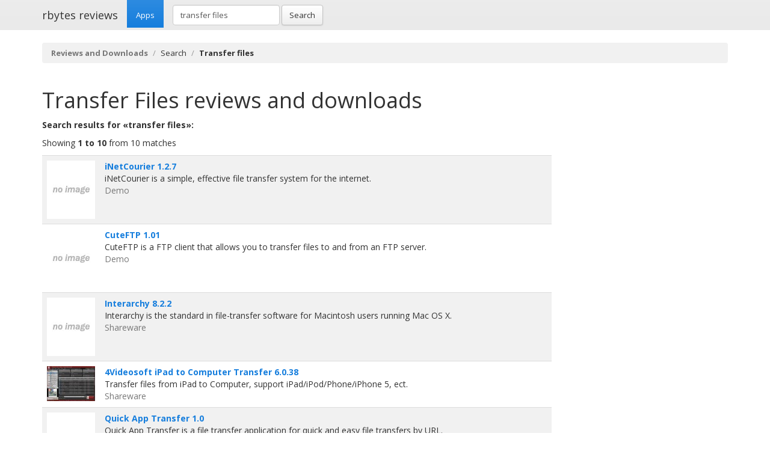

--- FILE ---
content_type: text/html; charset=UTF-8
request_url: https://rbytes.net/software/transfer-files-download/
body_size: 3165
content:
<!DOCTYPE html>
<html>
<head>
<meta charset="utf-8">

<title>Transfer files downloads and reviews: iNetCourier 1.2.7</title> 

<meta name="viewport" content="width=device-width, initial-scale=1.0">

<meta name="description" content="Transfer files reviews and free downloads: iNetCourier 1.2.7 and other" />
<meta name="keywords" content="Transfer files, reviews, downloads" />
<meta name="robots" content="index, follow" />

<link rel="shortcut icon" href="https://static.rbytes.net/v5/favicon.ico" />
<link rel="alternate" type="application/rss+xml" title="Software Reviews at rbytes.net" href="/software/rssfb/" />

<link rel='stylesheet' href='https://fonts.googleapis.com/css?family=Open+Sans:400italic,700italic,400,700'>

<link rel="stylesheet" href="https://static.rbytes.net/assets/css/bootstrap.css">
<link rel="stylesheet" href="https://static.rbytes.net/assets/css/rbytes.css">

  <!--[if lt IE 9]>
    <script src="https://static.rbytes.net/assets/js/html5shiv.min.js"></script>
    <script src="https://static.rbytes.net/assets/js/respond.min.js"></script>
  <![endif]-->


</head>
<body>

  <header class="navbar navbar-default navbar-static-top" role="banner">
    <div class="container">
      <div class="navbar-header">
        <h1><a class="navbar-brand" href="http://rbytes.net/" title="rbytes reviews">rbytes reviews</a></h1>
      </div>

      <nav class="collapse navbar-collapse navbar-main-collapse" role="navigation">
        <ul class="nav navbar-nav">
          <li class="active"><a href="http://rbytes.net/">Apps</a></li>
        </ul>
        
        <form class="navbar-form navbar-left" role="search" id="searchform" method="post" action="/">
      <div class="form-group">
      <input type="hidden" name="llang" value="en" /> 
        <input id="search-input" name="q" value="transfer files" type="text" class="form-control" placeholder="Search">
      </div>
      <button type="submit" class="btn btn-default">Search</button>
    </form>
  
      </nav>
    </div>
  </header>

     <div class="container">
     
<ol class="breadcrumb">
  <li><a href="http://rbytes.net/"><b>Reviews and Downloads</b></a></li>
    <li>Search</li>
  
    <li class="active"><b>Transfer files</b></li>
  

     
</ol>
    </div>
 

 <div class="container">
    <div class="row">
      
      <div class="col-md-9" role="main">

<h1 class="title"><span style="text-transform:capitalize">transfer files</span> reviews and downloads</h1>

<p>
<b>Search results for &laquo;transfer files&raquo;:</b>
</p>

<p>Showing <b>1 to 10</b> from 10 matches</p>

<table class="table table-striped">
<tr>
<td>
<img src="https://static.rbytes.net/screenshots/i/n/inetcourier.jpg" title="iNetCourier" alt="iNetCourier" width="80" />
</td>
<td>
<b><a href="/software/inetcourier-review/" title="iNetCourier review">iNetCourier 1.2.7</a></b> <span class="text-muted"></span><br />
iNetCourier is a simple, effective file transfer system for the internet.<br /> 
<span class="text-muted">Demo</span>
</td>
<tr>
<td>
<img src="https://static.rbytes.net/screenshots/c/u/cuteftp.jpg" title="CuteFTP" alt="CuteFTP" width="80" />
</td>
<td>
<b><a href="/software/cuteftp-review/" title="CuteFTP review">CuteFTP 1.01</a></b> <span class="text-muted"></span><br />
CuteFTP is a FTP client that allows you to transfer files to and from an FTP server.<br /> 
<span class="text-muted">Demo</span>
</td>
<tr>
<td>
<img src="https://static.rbytes.net/screenshots/i/n/interarchy.jpg" title="Interarchy" alt="Interarchy" width="80" />
</td>
<td>
<b><a href="/software/interarchy-review/" title="Interarchy review">Interarchy 8.2.2</a></b> <span class="text-muted"></span><br />
Interarchy is the standard in file-transfer software for Macintosh users running Mac OS X.<br /> 
<span class="text-muted">Shareware</span>
</td>
<tr>
<td>
<img src="https://static.rbytes.net/screenshots/4/v/4videosoft-ipad-to-computer-transfer.jpg" title="4Videosoft iPad to Computer Transfer" alt="4Videosoft iPad to Computer Transfer" width="80" />
</td>
<td>
<b><a href="/software/4videosoft-ipad-to-computer-transfer-review/" title="4Videosoft iPad to Computer Transfer review">4Videosoft iPad to Computer Transfer 6.0.38</a></b> <span class="text-muted"></span><br />
Transfer files from iPad to Computer, support iPad/iPod/Phone/iPhone 5, ect.<br /> 
<span class="text-muted">Shareware</span>
</td>
<tr>
<td>
<img src="https://static.rbytes.net/screenshots/q/u/quick-app-transfer.jpg" title="Quick App Transfer" alt="Quick App Transfer" width="80" />
</td>
<td>
<b><a href="/software/quick-app-transfer-review/" title="Quick App Transfer review">Quick App Transfer 1.0</a></b> <span class="text-muted"></span><br />
Quick App Transfer is a file transfer application for quick and easy file transfers by URL.<br /> 
<span class="text-muted">Freeware</span>
</td>
<tr>
<td>
<img src="https://static.rbytes.net/screenshots/f/t/ftp-applet.jpg" title="FTP Applet" alt="FTP Applet" width="80" />
</td>
<td>
<b><a href="/software/ftp-applet-review/" title="FTP Applet review">FTP Applet 1.0</a></b> <span class="text-muted"></span><br />
FTP Applet is a FTP client component that runs within your web browser.<br /> 
<span class="text-muted">Demo</span>
</td>
<tr>
<td>
<img src="https://static.rbytes.net/screenshots/u/b/ubertragen.jpg" title="Ubertragen" alt="Ubertragen" width="80" />
</td>
<td>
<b><a href="/software/ubertragen-review/" title="Ubertragen review">Ubertragen 1.1</a></b> <span class="text-muted"></span><br />
Ubertragen lets you transfer files via FTP to an FTP-Server or via Bonjour to another machine running Ubertragen on your local network.<br /> 
<span class="text-muted">Freeware</span>
</td>
<tr>
<td>
<img src="https://static.rbytes.net/screenshots/f/e/fetch.jpg" title="Fetch" alt="Fetch" width="80" />
</td>
<td>
<b><a href="/software/fetch-review/" title="Fetch review">Fetch 5.2</a></b> <span class="text-muted"></span><br />
Fetch is one of the original FTP client applications for the Macintosh.<br /> 
<span class="text-muted">Shareware</span>
</td>
<tr>
<td>
<img src="https://static.rbytes.net/screenshots/x/c/xcaramba.jpg" title="XCaramba" alt="XCaramba" width="80" />
</td>
<td>
<b><a href="/software/xcaramba-review/" title="XCaramba review">XCaramba 1.6</a></b> <span class="text-muted"></span><br />
XCaramba is a cross-platform file transfer program for Mac OS X &amp; Windows.<br /> 
<span class="text-muted">Freeware</span>
</td>
<tr>
<td>
<img src="https://static.rbytes.net/screenshots/c/u/cute-ftp-home.jpg" title="Cute FTP Home" alt="Cute FTP Home" width="80" />
</td>
<td>
<b><a href="/software/cute-ftp-home-review/" title="Cute FTP Home review">Cute FTP Home 8.3.4</a></b> <span class="text-muted"></span><br />
FTP client used to transfer files between your computer and FTP server<br /> 
<span class="text-muted">Shareware</span>
</td>
</table>



<hr />

<p><b>Related:</b> <a href="/software/transfer-transfer-download/">transfer transfer</a>&nbsp;&nbsp;<a href="/software/c-libraries-to-transfer-files-download/">c libraries to transfer files</a>&nbsp;&nbsp;<a href="/software/csharp-libraries-to-transfer-files-download/">csharp libraries to transfer files</a>&nbsp;&nbsp;<a href="/software/file-transfer-download/">file transfer</a>&nbsp;&nbsp;<a href="/software/selkie-quick-file-transfer-download/">selkie quick file transfer</a>&nbsp;&nbsp;
</p>





</div>

                </div>
        </div>	




 

<footer class="footer">
<div class="container">  
 <br />
  <hr>
  <div class="row">
    <div class="col-lg-12">
      <div class="col-md-8">

      <p class="small-footer">
       &copy; 2004&ndash;<script>document.write(new Date().getFullYear())</script> rbytes.net: 
<a href="https://rbytes.net/">software reviews</a>, <a href="https://rbytes.net/soft/">kostenlose software</a>, <a href="https://rbytes.net/descargar/">programas</a>, <a href="https://rbytes.net/telecharger/">logiciels</a>
<br />
rbytes.network: <a href="https://rbytes.org/">kostenlose software</a>, <a href="https://rbytes.org/descargar/">programas</a>, <a href="https://rbytes.org/telecharger/">logiciels</a> 

      </p>                                             

        
      </div>
      <div class="col-md-4">
        <p class="muted pull-right small-footer items">
        <a href="/software/info/contact/">Contact</a> 
                                <a href="/software/info/privacy/">Privacy Policy</a> 
                                <a href="/software/authors/">Sitemap</a>
                                <a href="/software/info/submit/">Submit</a></p>
      </div>
    </div>
  </div>
</div>
</footer>

  <script src="https://static.rbytes.net/assets/js/jquery.min.js"></script>
  <script src="https://static.rbytes.net/assets/js/bootstrap.min.js"></script>

<!-- Yandex.Metrika counter -->
<script type="text/javascript" >
    (function (d, w, c) {
        (w[c] = w[c] || []).push(function() {
            try {
                w.yaCounter62706868 = new Ya.Metrika({
                    id:62706868,
                    clickmap:true,
                    trackLinks:true,
                    accurateTrackBounce:true
                });
            } catch(e) { }
        });

        var n = d.getElementsByTagName("script")[0],
            s = d.createElement("script"),
            f = function () { n.parentNode.insertBefore(s, n); };
        s.type = "text/javascript";
        s.async = true;
        s.src = "https://mc.yandex.ru/metrika/watch.js";

        if (w.opera == "[object Opera]") {
            d.addEventListener("DOMContentLoaded", f, false);
        } else { f(); }
    })(document, window, "yandex_metrika_callbacks");
</script>
<noscript><div><img src="https://mc.yandex.ru/watch/62706868" style="position:absolute; left:-9999px;" alt="" /></div></noscript>
<!-- /Yandex.Metrika counter -->

</body>
</html>

<!-- 0.38 // 0.75 // 19 Jan 22:05  -->